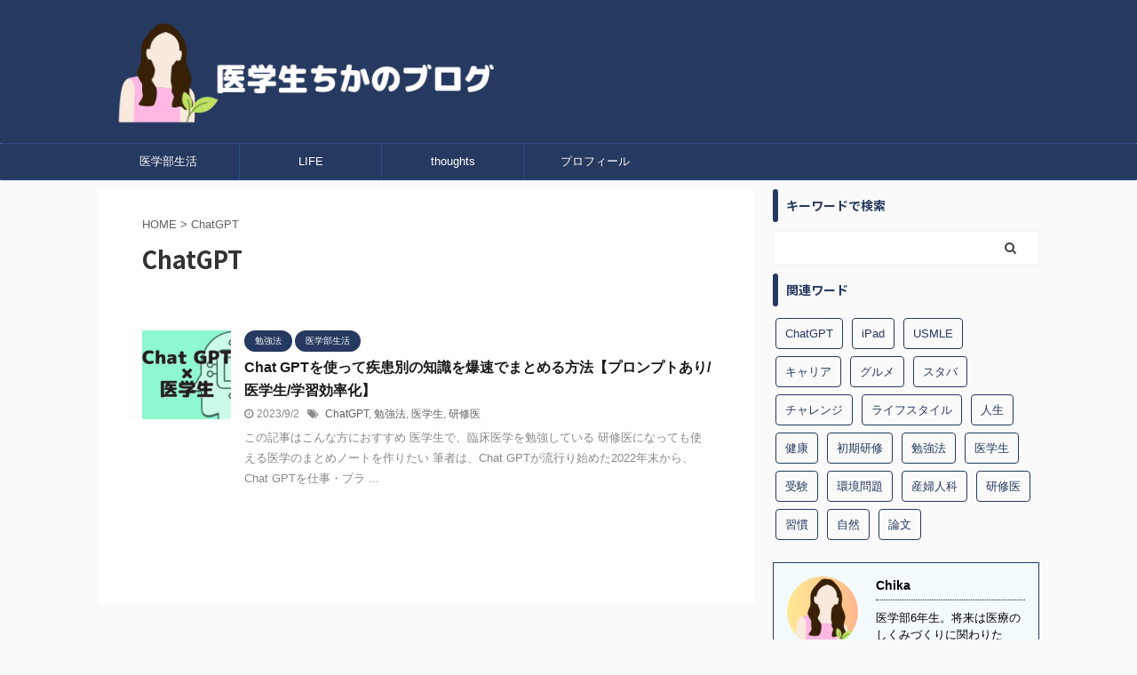

--- FILE ---
content_type: text/html; charset=UTF-8
request_url: https://chikamedic.com/tag/chatgpt/
body_size: 18532
content:
<!DOCTYPE html>
<!--[if lt IE 7]>
<html class="ie6" dir="ltr" lang="ja" prefix="og: https://ogp.me/ns#"> <![endif]-->
<!--[if IE 7]>
<html class="i7" dir="ltr" lang="ja" prefix="og: https://ogp.me/ns#"> <![endif]-->
<!--[if IE 8]>
<html class="ie" dir="ltr" lang="ja" prefix="og: https://ogp.me/ns#"> <![endif]-->
<!--[if gt IE 8]><!-->
<html dir="ltr" lang="ja" prefix="og: https://ogp.me/ns#" class="s-navi-search-overlay ">
	<!--<![endif]-->
	<head prefix="og: http://ogp.me/ns# fb: http://ogp.me/ns/fb# article: http://ogp.me/ns/article#">
		<meta charset="UTF-8" >
		<meta name="viewport" content="width=device-width,initial-scale=1.0,user-scalable=no,viewport-fit=cover">
		<meta name="format-detection" content="telephone=no" >

					<meta name="robots" content="noindex,follow">
		
		<link rel="alternate" type="application/rss+xml" title="医学生ちかのブログ RSS Feed" href="https://chikamedic.com/feed/" />
		<link rel="pingback" href="https://chikamedic.com/xmlrpc.php" >
		<!--[if lt IE 9]>
		<script src="https://chikamedic.com/wp-content/themes/affinger5/js/html5shiv.js"></script>
		<![endif]-->
					<style>img:is([sizes="auto" i], [sizes^="auto," i]) { contain-intrinsic-size: 3000px 1500px }</style>
	
		<!-- All in One SEO 4.9.3 - aioseo.com -->
	<meta name="robots" content="max-image-preview:large" />
	<link rel="canonical" href="https://chikamedic.com/tag/chatgpt/" />
	<meta name="generator" content="All in One SEO (AIOSEO) 4.9.3" />
		<script type="application/ld+json" class="aioseo-schema">
			{"@context":"https:\/\/schema.org","@graph":[{"@type":"BreadcrumbList","@id":"https:\/\/chikamedic.com\/tag\/chatgpt\/#breadcrumblist","itemListElement":[{"@type":"ListItem","@id":"https:\/\/chikamedic.com#listItem","position":1,"name":"\u30db\u30fc\u30e0","item":"https:\/\/chikamedic.com","nextItem":{"@type":"ListItem","@id":"https:\/\/chikamedic.com\/tag\/chatgpt\/#listItem","name":"ChatGPT"}},{"@type":"ListItem","@id":"https:\/\/chikamedic.com\/tag\/chatgpt\/#listItem","position":2,"name":"ChatGPT","previousItem":{"@type":"ListItem","@id":"https:\/\/chikamedic.com#listItem","name":"\u30db\u30fc\u30e0"}}]},{"@type":"CollectionPage","@id":"https:\/\/chikamedic.com\/tag\/chatgpt\/#collectionpage","url":"https:\/\/chikamedic.com\/tag\/chatgpt\/","name":"ChatGPT - \u533b\u5b66\u751f\u3061\u304b\u306e\u30d6\u30ed\u30b0","inLanguage":"ja","isPartOf":{"@id":"https:\/\/chikamedic.com\/#website"},"breadcrumb":{"@id":"https:\/\/chikamedic.com\/tag\/chatgpt\/#breadcrumblist"}},{"@type":"Person","@id":"https:\/\/chikamedic.com\/#person","name":"Chikamedic","image":{"@type":"ImageObject","@id":"https:\/\/chikamedic.com\/tag\/chatgpt\/#personImage","url":"https:\/\/secure.gravatar.com\/avatar\/a59e12e38e65933e7e4f5fc684635ffa?s=96&d=mm&r=g","width":96,"height":96,"caption":"Chikamedic"}},{"@type":"WebSite","@id":"https:\/\/chikamedic.com\/#website","url":"https:\/\/chikamedic.com\/","name":"\u533b\u5b66\u751f\u3061\u304b\u306e\u96d1\u8a18\u30d6\u30ed\u30b0","inLanguage":"ja","publisher":{"@id":"https:\/\/chikamedic.com\/#person"}}]}
		</script>
		<!-- All in One SEO -->

<title>ChatGPT - 医学生ちかのブログ</title>
<link rel='dns-prefetch' href='//ajax.googleapis.com' />
		<style>
			.lazyload,
			.lazyloading {
				max-width: 100%;
			}
		</style>
				<!-- This site uses the Google Analytics by MonsterInsights plugin v9.11.1 - Using Analytics tracking - https://www.monsterinsights.com/ -->
							<script src="//www.googletagmanager.com/gtag/js?id=G-J6Y87T70GN"  data-cfasync="false" data-wpfc-render="false" type="text/javascript" async></script>
			<script data-cfasync="false" data-wpfc-render="false" type="text/javascript">
				var mi_version = '9.11.1';
				var mi_track_user = true;
				var mi_no_track_reason = '';
								var MonsterInsightsDefaultLocations = {"page_location":"https:\/\/chikamedic.com\/tag\/chatgpt\/"};
								if ( typeof MonsterInsightsPrivacyGuardFilter === 'function' ) {
					var MonsterInsightsLocations = (typeof MonsterInsightsExcludeQuery === 'object') ? MonsterInsightsPrivacyGuardFilter( MonsterInsightsExcludeQuery ) : MonsterInsightsPrivacyGuardFilter( MonsterInsightsDefaultLocations );
				} else {
					var MonsterInsightsLocations = (typeof MonsterInsightsExcludeQuery === 'object') ? MonsterInsightsExcludeQuery : MonsterInsightsDefaultLocations;
				}

								var disableStrs = [
										'ga-disable-G-J6Y87T70GN',
									];

				/* Function to detect opted out users */
				function __gtagTrackerIsOptedOut() {
					for (var index = 0; index < disableStrs.length; index++) {
						if (document.cookie.indexOf(disableStrs[index] + '=true') > -1) {
							return true;
						}
					}

					return false;
				}

				/* Disable tracking if the opt-out cookie exists. */
				if (__gtagTrackerIsOptedOut()) {
					for (var index = 0; index < disableStrs.length; index++) {
						window[disableStrs[index]] = true;
					}
				}

				/* Opt-out function */
				function __gtagTrackerOptout() {
					for (var index = 0; index < disableStrs.length; index++) {
						document.cookie = disableStrs[index] + '=true; expires=Thu, 31 Dec 2099 23:59:59 UTC; path=/';
						window[disableStrs[index]] = true;
					}
				}

				if ('undefined' === typeof gaOptout) {
					function gaOptout() {
						__gtagTrackerOptout();
					}
				}
								window.dataLayer = window.dataLayer || [];

				window.MonsterInsightsDualTracker = {
					helpers: {},
					trackers: {},
				};
				if (mi_track_user) {
					function __gtagDataLayer() {
						dataLayer.push(arguments);
					}

					function __gtagTracker(type, name, parameters) {
						if (!parameters) {
							parameters = {};
						}

						if (parameters.send_to) {
							__gtagDataLayer.apply(null, arguments);
							return;
						}

						if (type === 'event') {
														parameters.send_to = monsterinsights_frontend.v4_id;
							var hookName = name;
							if (typeof parameters['event_category'] !== 'undefined') {
								hookName = parameters['event_category'] + ':' + name;
							}

							if (typeof MonsterInsightsDualTracker.trackers[hookName] !== 'undefined') {
								MonsterInsightsDualTracker.trackers[hookName](parameters);
							} else {
								__gtagDataLayer('event', name, parameters);
							}
							
						} else {
							__gtagDataLayer.apply(null, arguments);
						}
					}

					__gtagTracker('js', new Date());
					__gtagTracker('set', {
						'developer_id.dZGIzZG': true,
											});
					if ( MonsterInsightsLocations.page_location ) {
						__gtagTracker('set', MonsterInsightsLocations);
					}
										__gtagTracker('config', 'G-J6Y87T70GN', {"forceSSL":"true","link_attribution":"true"} );
										window.gtag = __gtagTracker;										(function () {
						/* https://developers.google.com/analytics/devguides/collection/analyticsjs/ */
						/* ga and __gaTracker compatibility shim. */
						var noopfn = function () {
							return null;
						};
						var newtracker = function () {
							return new Tracker();
						};
						var Tracker = function () {
							return null;
						};
						var p = Tracker.prototype;
						p.get = noopfn;
						p.set = noopfn;
						p.send = function () {
							var args = Array.prototype.slice.call(arguments);
							args.unshift('send');
							__gaTracker.apply(null, args);
						};
						var __gaTracker = function () {
							var len = arguments.length;
							if (len === 0) {
								return;
							}
							var f = arguments[len - 1];
							if (typeof f !== 'object' || f === null || typeof f.hitCallback !== 'function') {
								if ('send' === arguments[0]) {
									var hitConverted, hitObject = false, action;
									if ('event' === arguments[1]) {
										if ('undefined' !== typeof arguments[3]) {
											hitObject = {
												'eventAction': arguments[3],
												'eventCategory': arguments[2],
												'eventLabel': arguments[4],
												'value': arguments[5] ? arguments[5] : 1,
											}
										}
									}
									if ('pageview' === arguments[1]) {
										if ('undefined' !== typeof arguments[2]) {
											hitObject = {
												'eventAction': 'page_view',
												'page_path': arguments[2],
											}
										}
									}
									if (typeof arguments[2] === 'object') {
										hitObject = arguments[2];
									}
									if (typeof arguments[5] === 'object') {
										Object.assign(hitObject, arguments[5]);
									}
									if ('undefined' !== typeof arguments[1].hitType) {
										hitObject = arguments[1];
										if ('pageview' === hitObject.hitType) {
											hitObject.eventAction = 'page_view';
										}
									}
									if (hitObject) {
										action = 'timing' === arguments[1].hitType ? 'timing_complete' : hitObject.eventAction;
										hitConverted = mapArgs(hitObject);
										__gtagTracker('event', action, hitConverted);
									}
								}
								return;
							}

							function mapArgs(args) {
								var arg, hit = {};
								var gaMap = {
									'eventCategory': 'event_category',
									'eventAction': 'event_action',
									'eventLabel': 'event_label',
									'eventValue': 'event_value',
									'nonInteraction': 'non_interaction',
									'timingCategory': 'event_category',
									'timingVar': 'name',
									'timingValue': 'value',
									'timingLabel': 'event_label',
									'page': 'page_path',
									'location': 'page_location',
									'title': 'page_title',
									'referrer' : 'page_referrer',
								};
								for (arg in args) {
																		if (!(!args.hasOwnProperty(arg) || !gaMap.hasOwnProperty(arg))) {
										hit[gaMap[arg]] = args[arg];
									} else {
										hit[arg] = args[arg];
									}
								}
								return hit;
							}

							try {
								f.hitCallback();
							} catch (ex) {
							}
						};
						__gaTracker.create = newtracker;
						__gaTracker.getByName = newtracker;
						__gaTracker.getAll = function () {
							return [];
						};
						__gaTracker.remove = noopfn;
						__gaTracker.loaded = true;
						window['__gaTracker'] = __gaTracker;
					})();
									} else {
										console.log("");
					(function () {
						function __gtagTracker() {
							return null;
						}

						window['__gtagTracker'] = __gtagTracker;
						window['gtag'] = __gtagTracker;
					})();
									}
			</script>
							<!-- / Google Analytics by MonsterInsights -->
		<script type="text/javascript">
/* <![CDATA[ */
window._wpemojiSettings = {"baseUrl":"https:\/\/s.w.org\/images\/core\/emoji\/15.0.3\/72x72\/","ext":".png","svgUrl":"https:\/\/s.w.org\/images\/core\/emoji\/15.0.3\/svg\/","svgExt":".svg","source":{"concatemoji":"https:\/\/chikamedic.com\/wp-includes\/js\/wp-emoji-release.min.js?ver=6.7.2"}};
/*! This file is auto-generated */
!function(i,n){var o,s,e;function c(e){try{var t={supportTests:e,timestamp:(new Date).valueOf()};sessionStorage.setItem(o,JSON.stringify(t))}catch(e){}}function p(e,t,n){e.clearRect(0,0,e.canvas.width,e.canvas.height),e.fillText(t,0,0);var t=new Uint32Array(e.getImageData(0,0,e.canvas.width,e.canvas.height).data),r=(e.clearRect(0,0,e.canvas.width,e.canvas.height),e.fillText(n,0,0),new Uint32Array(e.getImageData(0,0,e.canvas.width,e.canvas.height).data));return t.every(function(e,t){return e===r[t]})}function u(e,t,n){switch(t){case"flag":return n(e,"\ud83c\udff3\ufe0f\u200d\u26a7\ufe0f","\ud83c\udff3\ufe0f\u200b\u26a7\ufe0f")?!1:!n(e,"\ud83c\uddfa\ud83c\uddf3","\ud83c\uddfa\u200b\ud83c\uddf3")&&!n(e,"\ud83c\udff4\udb40\udc67\udb40\udc62\udb40\udc65\udb40\udc6e\udb40\udc67\udb40\udc7f","\ud83c\udff4\u200b\udb40\udc67\u200b\udb40\udc62\u200b\udb40\udc65\u200b\udb40\udc6e\u200b\udb40\udc67\u200b\udb40\udc7f");case"emoji":return!n(e,"\ud83d\udc26\u200d\u2b1b","\ud83d\udc26\u200b\u2b1b")}return!1}function f(e,t,n){var r="undefined"!=typeof WorkerGlobalScope&&self instanceof WorkerGlobalScope?new OffscreenCanvas(300,150):i.createElement("canvas"),a=r.getContext("2d",{willReadFrequently:!0}),o=(a.textBaseline="top",a.font="600 32px Arial",{});return e.forEach(function(e){o[e]=t(a,e,n)}),o}function t(e){var t=i.createElement("script");t.src=e,t.defer=!0,i.head.appendChild(t)}"undefined"!=typeof Promise&&(o="wpEmojiSettingsSupports",s=["flag","emoji"],n.supports={everything:!0,everythingExceptFlag:!0},e=new Promise(function(e){i.addEventListener("DOMContentLoaded",e,{once:!0})}),new Promise(function(t){var n=function(){try{var e=JSON.parse(sessionStorage.getItem(o));if("object"==typeof e&&"number"==typeof e.timestamp&&(new Date).valueOf()<e.timestamp+604800&&"object"==typeof e.supportTests)return e.supportTests}catch(e){}return null}();if(!n){if("undefined"!=typeof Worker&&"undefined"!=typeof OffscreenCanvas&&"undefined"!=typeof URL&&URL.createObjectURL&&"undefined"!=typeof Blob)try{var e="postMessage("+f.toString()+"("+[JSON.stringify(s),u.toString(),p.toString()].join(",")+"));",r=new Blob([e],{type:"text/javascript"}),a=new Worker(URL.createObjectURL(r),{name:"wpTestEmojiSupports"});return void(a.onmessage=function(e){c(n=e.data),a.terminate(),t(n)})}catch(e){}c(n=f(s,u,p))}t(n)}).then(function(e){for(var t in e)n.supports[t]=e[t],n.supports.everything=n.supports.everything&&n.supports[t],"flag"!==t&&(n.supports.everythingExceptFlag=n.supports.everythingExceptFlag&&n.supports[t]);n.supports.everythingExceptFlag=n.supports.everythingExceptFlag&&!n.supports.flag,n.DOMReady=!1,n.readyCallback=function(){n.DOMReady=!0}}).then(function(){return e}).then(function(){var e;n.supports.everything||(n.readyCallback(),(e=n.source||{}).concatemoji?t(e.concatemoji):e.wpemoji&&e.twemoji&&(t(e.twemoji),t(e.wpemoji)))}))}((window,document),window._wpemojiSettings);
/* ]]> */
</script>
<style id='wp-emoji-styles-inline-css' type='text/css'>

	img.wp-smiley, img.emoji {
		display: inline !important;
		border: none !important;
		box-shadow: none !important;
		height: 1em !important;
		width: 1em !important;
		margin: 0 0.07em !important;
		vertical-align: -0.1em !important;
		background: none !important;
		padding: 0 !important;
	}
</style>
<link rel='stylesheet' id='wp-block-library-css' href='https://chikamedic.com/wp-includes/css/dist/block-library/style.min.css?ver=6.7.2' type='text/css' media='all' />
<style id='rinkerg-gutenberg-rinker-style-inline-css' type='text/css'>
.wp-block-create-block-block{background-color:#21759b;color:#fff;padding:2px}

</style>
<link rel='stylesheet' id='aioseo/css/src/vue/standalone/blocks/table-of-contents/global.scss-css' href='https://chikamedic.com/wp-content/plugins/all-in-one-seo-pack/dist/Lite/assets/css/table-of-contents/global.e90f6d47.css?ver=4.9.3' type='text/css' media='all' />
<style id='classic-theme-styles-inline-css' type='text/css'>
/*! This file is auto-generated */
.wp-block-button__link{color:#fff;background-color:#32373c;border-radius:9999px;box-shadow:none;text-decoration:none;padding:calc(.667em + 2px) calc(1.333em + 2px);font-size:1.125em}.wp-block-file__button{background:#32373c;color:#fff;text-decoration:none}
</style>
<style id='global-styles-inline-css' type='text/css'>
:root{--wp--preset--aspect-ratio--square: 1;--wp--preset--aspect-ratio--4-3: 4/3;--wp--preset--aspect-ratio--3-4: 3/4;--wp--preset--aspect-ratio--3-2: 3/2;--wp--preset--aspect-ratio--2-3: 2/3;--wp--preset--aspect-ratio--16-9: 16/9;--wp--preset--aspect-ratio--9-16: 9/16;--wp--preset--color--black: #000000;--wp--preset--color--cyan-bluish-gray: #abb8c3;--wp--preset--color--white: #ffffff;--wp--preset--color--pale-pink: #f78da7;--wp--preset--color--vivid-red: #cf2e2e;--wp--preset--color--luminous-vivid-orange: #ff6900;--wp--preset--color--luminous-vivid-amber: #fcb900;--wp--preset--color--light-green-cyan: #7bdcb5;--wp--preset--color--vivid-green-cyan: #00d084;--wp--preset--color--pale-cyan-blue: #8ed1fc;--wp--preset--color--vivid-cyan-blue: #0693e3;--wp--preset--color--vivid-purple: #9b51e0;--wp--preset--color--soft-red: #e6514c;--wp--preset--color--light-grayish-red: #fdebee;--wp--preset--color--vivid-yellow: #ffc107;--wp--preset--color--very-pale-yellow: #fffde7;--wp--preset--color--very-light-gray: #fafafa;--wp--preset--color--very-dark-gray: #313131;--wp--preset--color--original-color-a: #43a047;--wp--preset--color--original-color-b: #795548;--wp--preset--color--original-color-c: #ec407a;--wp--preset--color--original-color-d: #9e9d24;--wp--preset--gradient--vivid-cyan-blue-to-vivid-purple: linear-gradient(135deg,rgba(6,147,227,1) 0%,rgb(155,81,224) 100%);--wp--preset--gradient--light-green-cyan-to-vivid-green-cyan: linear-gradient(135deg,rgb(122,220,180) 0%,rgb(0,208,130) 100%);--wp--preset--gradient--luminous-vivid-amber-to-luminous-vivid-orange: linear-gradient(135deg,rgba(252,185,0,1) 0%,rgba(255,105,0,1) 100%);--wp--preset--gradient--luminous-vivid-orange-to-vivid-red: linear-gradient(135deg,rgba(255,105,0,1) 0%,rgb(207,46,46) 100%);--wp--preset--gradient--very-light-gray-to-cyan-bluish-gray: linear-gradient(135deg,rgb(238,238,238) 0%,rgb(169,184,195) 100%);--wp--preset--gradient--cool-to-warm-spectrum: linear-gradient(135deg,rgb(74,234,220) 0%,rgb(151,120,209) 20%,rgb(207,42,186) 40%,rgb(238,44,130) 60%,rgb(251,105,98) 80%,rgb(254,248,76) 100%);--wp--preset--gradient--blush-light-purple: linear-gradient(135deg,rgb(255,206,236) 0%,rgb(152,150,240) 100%);--wp--preset--gradient--blush-bordeaux: linear-gradient(135deg,rgb(254,205,165) 0%,rgb(254,45,45) 50%,rgb(107,0,62) 100%);--wp--preset--gradient--luminous-dusk: linear-gradient(135deg,rgb(255,203,112) 0%,rgb(199,81,192) 50%,rgb(65,88,208) 100%);--wp--preset--gradient--pale-ocean: linear-gradient(135deg,rgb(255,245,203) 0%,rgb(182,227,212) 50%,rgb(51,167,181) 100%);--wp--preset--gradient--electric-grass: linear-gradient(135deg,rgb(202,248,128) 0%,rgb(113,206,126) 100%);--wp--preset--gradient--midnight: linear-gradient(135deg,rgb(2,3,129) 0%,rgb(40,116,252) 100%);--wp--preset--font-size--small: 13px;--wp--preset--font-size--medium: 20px;--wp--preset--font-size--large: 36px;--wp--preset--font-size--x-large: 42px;--wp--preset--spacing--20: 0.44rem;--wp--preset--spacing--30: 0.67rem;--wp--preset--spacing--40: 1rem;--wp--preset--spacing--50: 1.5rem;--wp--preset--spacing--60: 2.25rem;--wp--preset--spacing--70: 3.38rem;--wp--preset--spacing--80: 5.06rem;--wp--preset--shadow--natural: 6px 6px 9px rgba(0, 0, 0, 0.2);--wp--preset--shadow--deep: 12px 12px 50px rgba(0, 0, 0, 0.4);--wp--preset--shadow--sharp: 6px 6px 0px rgba(0, 0, 0, 0.2);--wp--preset--shadow--outlined: 6px 6px 0px -3px rgba(255, 255, 255, 1), 6px 6px rgba(0, 0, 0, 1);--wp--preset--shadow--crisp: 6px 6px 0px rgba(0, 0, 0, 1);}:where(.is-layout-flex){gap: 0.5em;}:where(.is-layout-grid){gap: 0.5em;}body .is-layout-flex{display: flex;}.is-layout-flex{flex-wrap: wrap;align-items: center;}.is-layout-flex > :is(*, div){margin: 0;}body .is-layout-grid{display: grid;}.is-layout-grid > :is(*, div){margin: 0;}:where(.wp-block-columns.is-layout-flex){gap: 2em;}:where(.wp-block-columns.is-layout-grid){gap: 2em;}:where(.wp-block-post-template.is-layout-flex){gap: 1.25em;}:where(.wp-block-post-template.is-layout-grid){gap: 1.25em;}.has-black-color{color: var(--wp--preset--color--black) !important;}.has-cyan-bluish-gray-color{color: var(--wp--preset--color--cyan-bluish-gray) !important;}.has-white-color{color: var(--wp--preset--color--white) !important;}.has-pale-pink-color{color: var(--wp--preset--color--pale-pink) !important;}.has-vivid-red-color{color: var(--wp--preset--color--vivid-red) !important;}.has-luminous-vivid-orange-color{color: var(--wp--preset--color--luminous-vivid-orange) !important;}.has-luminous-vivid-amber-color{color: var(--wp--preset--color--luminous-vivid-amber) !important;}.has-light-green-cyan-color{color: var(--wp--preset--color--light-green-cyan) !important;}.has-vivid-green-cyan-color{color: var(--wp--preset--color--vivid-green-cyan) !important;}.has-pale-cyan-blue-color{color: var(--wp--preset--color--pale-cyan-blue) !important;}.has-vivid-cyan-blue-color{color: var(--wp--preset--color--vivid-cyan-blue) !important;}.has-vivid-purple-color{color: var(--wp--preset--color--vivid-purple) !important;}.has-black-background-color{background-color: var(--wp--preset--color--black) !important;}.has-cyan-bluish-gray-background-color{background-color: var(--wp--preset--color--cyan-bluish-gray) !important;}.has-white-background-color{background-color: var(--wp--preset--color--white) !important;}.has-pale-pink-background-color{background-color: var(--wp--preset--color--pale-pink) !important;}.has-vivid-red-background-color{background-color: var(--wp--preset--color--vivid-red) !important;}.has-luminous-vivid-orange-background-color{background-color: var(--wp--preset--color--luminous-vivid-orange) !important;}.has-luminous-vivid-amber-background-color{background-color: var(--wp--preset--color--luminous-vivid-amber) !important;}.has-light-green-cyan-background-color{background-color: var(--wp--preset--color--light-green-cyan) !important;}.has-vivid-green-cyan-background-color{background-color: var(--wp--preset--color--vivid-green-cyan) !important;}.has-pale-cyan-blue-background-color{background-color: var(--wp--preset--color--pale-cyan-blue) !important;}.has-vivid-cyan-blue-background-color{background-color: var(--wp--preset--color--vivid-cyan-blue) !important;}.has-vivid-purple-background-color{background-color: var(--wp--preset--color--vivid-purple) !important;}.has-black-border-color{border-color: var(--wp--preset--color--black) !important;}.has-cyan-bluish-gray-border-color{border-color: var(--wp--preset--color--cyan-bluish-gray) !important;}.has-white-border-color{border-color: var(--wp--preset--color--white) !important;}.has-pale-pink-border-color{border-color: var(--wp--preset--color--pale-pink) !important;}.has-vivid-red-border-color{border-color: var(--wp--preset--color--vivid-red) !important;}.has-luminous-vivid-orange-border-color{border-color: var(--wp--preset--color--luminous-vivid-orange) !important;}.has-luminous-vivid-amber-border-color{border-color: var(--wp--preset--color--luminous-vivid-amber) !important;}.has-light-green-cyan-border-color{border-color: var(--wp--preset--color--light-green-cyan) !important;}.has-vivid-green-cyan-border-color{border-color: var(--wp--preset--color--vivid-green-cyan) !important;}.has-pale-cyan-blue-border-color{border-color: var(--wp--preset--color--pale-cyan-blue) !important;}.has-vivid-cyan-blue-border-color{border-color: var(--wp--preset--color--vivid-cyan-blue) !important;}.has-vivid-purple-border-color{border-color: var(--wp--preset--color--vivid-purple) !important;}.has-vivid-cyan-blue-to-vivid-purple-gradient-background{background: var(--wp--preset--gradient--vivid-cyan-blue-to-vivid-purple) !important;}.has-light-green-cyan-to-vivid-green-cyan-gradient-background{background: var(--wp--preset--gradient--light-green-cyan-to-vivid-green-cyan) !important;}.has-luminous-vivid-amber-to-luminous-vivid-orange-gradient-background{background: var(--wp--preset--gradient--luminous-vivid-amber-to-luminous-vivid-orange) !important;}.has-luminous-vivid-orange-to-vivid-red-gradient-background{background: var(--wp--preset--gradient--luminous-vivid-orange-to-vivid-red) !important;}.has-very-light-gray-to-cyan-bluish-gray-gradient-background{background: var(--wp--preset--gradient--very-light-gray-to-cyan-bluish-gray) !important;}.has-cool-to-warm-spectrum-gradient-background{background: var(--wp--preset--gradient--cool-to-warm-spectrum) !important;}.has-blush-light-purple-gradient-background{background: var(--wp--preset--gradient--blush-light-purple) !important;}.has-blush-bordeaux-gradient-background{background: var(--wp--preset--gradient--blush-bordeaux) !important;}.has-luminous-dusk-gradient-background{background: var(--wp--preset--gradient--luminous-dusk) !important;}.has-pale-ocean-gradient-background{background: var(--wp--preset--gradient--pale-ocean) !important;}.has-electric-grass-gradient-background{background: var(--wp--preset--gradient--electric-grass) !important;}.has-midnight-gradient-background{background: var(--wp--preset--gradient--midnight) !important;}.has-small-font-size{font-size: var(--wp--preset--font-size--small) !important;}.has-medium-font-size{font-size: var(--wp--preset--font-size--medium) !important;}.has-large-font-size{font-size: var(--wp--preset--font-size--large) !important;}.has-x-large-font-size{font-size: var(--wp--preset--font-size--x-large) !important;}
:where(.wp-block-post-template.is-layout-flex){gap: 1.25em;}:where(.wp-block-post-template.is-layout-grid){gap: 1.25em;}
:where(.wp-block-columns.is-layout-flex){gap: 2em;}:where(.wp-block-columns.is-layout-grid){gap: 2em;}
:root :where(.wp-block-pullquote){font-size: 1.5em;line-height: 1.6;}
</style>
<link rel='stylesheet' id='avatar-manager-css' href='https://chikamedic.com/wp-content/plugins/avatar-manager/assets/css/avatar-manager.min.css?ver=1.2.1' type='text/css' media='all' />
<link rel='stylesheet' id='contact-form-7-css' href='https://chikamedic.com/wp-content/plugins/contact-form-7/includes/css/styles.css?ver=6.1.4' type='text/css' media='all' />
<link rel='stylesheet' id='st-af-cpt-css' href='https://chikamedic.com/wp-content/plugins/st-af-cpt/assets/css/style.css?ver=1.0.0' type='text/css' media='all' />
<link rel='stylesheet' id='normalize-css' href='https://chikamedic.com/wp-content/themes/affinger5/css/normalize.css?ver=1.5.9' type='text/css' media='all' />
<link rel='stylesheet' id='font-awesome-css' href='https://chikamedic.com/wp-content/themes/affinger5/css/fontawesome/css/font-awesome.min.css?ver=4.7.0' type='text/css' media='all' />
<link rel='stylesheet' id='font-awesome-animation-css' href='https://chikamedic.com/wp-content/themes/affinger5/css/fontawesome/css/font-awesome-animation.min.css?ver=6.7.2' type='text/css' media='all' />
<link rel='stylesheet' id='st_svg-css' href='https://chikamedic.com/wp-content/themes/affinger5/st_svg/style.css?ver=6.7.2' type='text/css' media='all' />
<link rel='stylesheet' id='slick-css' href='https://chikamedic.com/wp-content/themes/affinger5/vendor/slick/slick.css?ver=1.8.0' type='text/css' media='all' />
<link rel='stylesheet' id='slick-theme-css' href='https://chikamedic.com/wp-content/themes/affinger5/vendor/slick/slick-theme.css?ver=1.8.0' type='text/css' media='all' />
<link rel='stylesheet' id='fonts-googleapis-notosansjp-css' href='//fonts.googleapis.com/css?family=Noto+Sans+JP%3A400%2C700&#038;display=swap&#038;subset=japanese&#038;ver=6.7.2' type='text/css' media='all' />
<link rel='stylesheet' id='style-css' href='https://chikamedic.com/wp-content/themes/affinger5/style.css?ver=6.7.2' type='text/css' media='all' />
<link rel='stylesheet' id='child-style-css' href='https://chikamedic.com/wp-content/themes/affinger5-child/style.css?ver=6.7.2' type='text/css' media='all' />
<link rel='stylesheet' id='single-css' href='https://chikamedic.com/wp-content/themes/affinger5/st-rankcss.php' type='text/css' media='all' />
<link rel='stylesheet' id='st-themecss-css' href='https://chikamedic.com/wp-content/themes/affinger5/st-themecss-loader.php?ver=6.7.2' type='text/css' media='all' />
<script type="text/javascript" src="https://chikamedic.com/wp-content/plugins/google-analytics-for-wordpress/assets/js/frontend-gtag.min.js?ver=9.11.1" id="monsterinsights-frontend-script-js" async="async" data-wp-strategy="async"></script>
<script data-cfasync="false" data-wpfc-render="false" type="text/javascript" id='monsterinsights-frontend-script-js-extra'>/* <![CDATA[ */
var monsterinsights_frontend = {"js_events_tracking":"true","download_extensions":"doc,pdf,ppt,zip,xls,docx,pptx,xlsx","inbound_paths":"[{\"path\":\"\\\/go\\\/\",\"label\":\"affiliate\"},{\"path\":\"\\\/recommend\\\/\",\"label\":\"affiliate\"}]","home_url":"https:\/\/chikamedic.com","hash_tracking":"false","v4_id":"G-J6Y87T70GN"};/* ]]> */
</script>
<script type="text/javascript" src="//ajax.googleapis.com/ajax/libs/jquery/1.11.3/jquery.min.js?ver=1.11.3" id="jquery-js"></script>
<script type="text/javascript" src="https://chikamedic.com/wp-content/plugins/avatar-manager/assets/js/avatar-manager.min.js?ver=1.2.1" id="avatar-manager-js"></script>
<script type="text/javascript" src="https://chikamedic.com/wp-content/plugins/yyi-rinker/js/event-tracking.js?v=1.11.1" id="yyi_rinker_event_tracking_script-js"></script>
<link rel="https://api.w.org/" href="https://chikamedic.com/wp-json/" /><link rel="alternate" title="JSON" type="application/json" href="https://chikamedic.com/wp-json/wp/v2/tags/65" />		<script>
			document.documentElement.className = document.documentElement.className.replace('no-js', 'js');
		</script>
				<style>
			.no-js img.lazyload {
				display: none;
			}

			figure.wp-block-image img.lazyloading {
				min-width: 150px;
			}

			.lazyload,
			.lazyloading {
				--smush-placeholder-width: 100px;
				--smush-placeholder-aspect-ratio: 1/1;
				width: var(--smush-image-width, var(--smush-placeholder-width)) !important;
				aspect-ratio: var(--smush-image-aspect-ratio, var(--smush-placeholder-aspect-ratio)) !important;
			}

						.lazyload, .lazyloading {
				opacity: 0;
			}

			.lazyloaded {
				opacity: 1;
				transition: opacity 300ms;
				transition-delay: 0ms;
			}

					</style>
		<style>
.yyi-rinker-img-s .yyi-rinker-image {
	width: 56px;
	min-width: 56px;
	margin:auto;
}
.yyi-rinker-img-m .yyi-rinker-image {
	width: 175px;
	min-width: 175px;
	margin:auto;
}
.yyi-rinker-img-l .yyi-rinker-image {
	width: 200px;
	min-width: 200px;
	margin:auto;
}
.yyi-rinker-img-s .yyi-rinker-image img.yyi-rinker-main-img {
	width: auto;
	max-height: 56px;
}
.yyi-rinker-img-m .yyi-rinker-image img.yyi-rinker-main-img {
	width: auto;
	max-height: 170px;
}
.yyi-rinker-img-l .yyi-rinker-image img.yyi-rinker-main-img {
	width: auto;
	max-height: 200px;
}

div.yyi-rinker-contents div.yyi-rinker-box ul.yyi-rinker-links li {
    list-style: none;
}
div.yyi-rinker-contents ul.yyi-rinker-links {
	border: none;
}
div.yyi-rinker-contents ul.yyi-rinker-links li a {
	text-decoration: none;
}
div.yyi-rinker-contents {
    margin: 2em 0;
}
div.yyi-rinker-contents div.yyi-rinker-box {
    display: flex;
    padding: 26px 26px 0;
    border: 3px solid #f5f5f5;
    box-sizing: border-box;
}
@media (min-width: 768px) {
    div.yyi-rinker-contents div.yyi-rinker-box {
        padding: 26px 26px 0;
    }
}
@media (max-width: 767px) {
    div.yyi-rinker-contents div.yyi-rinker-box {
        flex-direction: column;
        padding: 26px 14px 0;
    }
}
div.yyi-rinker-box div.yyi-rinker-image {
    display: flex;
    flex: none;
}
div.yyi-rinker-box div.yyi-rinker-image a {
    display: inline-block;
    height: fit-content;
    margin-bottom: 26px;
}
div.yyi-rinker-image img.yyi-rinker-main-img {
    display: block;
    max-width: 100%;
    height: auto;
}
div.yyi-rinker-img-s img.yyi-rinker-main-img {
    width: 56px;
}
div.yyi-rinker-img-m img.yyi-rinker-main-img {
    width: 120px;
}
div.yyi-rinker-img-l img.yyi-rinker-main-img {
    width: 200px;
}
div.yyi-rinker-box div.yyi-rinker-info {
    display: flex;
    width: 100%;
    flex-direction: column;
}
@media (min-width: 768px) {
    div.yyi-rinker-box div.yyi-rinker-info {
        padding-left: 26px;
    }
}
@media (max-width: 767px) {
    div.yyi-rinker-box div.yyi-rinker-info {
        text-align: center;
    }
}
div.yyi-rinker-info div.yyi-rinker-title a {
    color: #333;
    font-weight: 600;
    font-size: 18px;
    text-decoration: none;
}
div.yyi-rinker-info div.yyi-rinker-detail {
    display: flex;
    flex-direction: column;
    padding: 8px 0 12px;
}
div.yyi-rinker-detail div:not(:last-child) {
    padding-bottom: 8px;
}
div.yyi-rinker-detail div.credit-box {
    font-size: 12px;
}
div.yyi-rinker-detail div.credit-box a {
    text-decoration: underline;
}
div.yyi-rinker-detail div.brand,
div.yyi-rinker-detail div.price-box {
    font-size: 14px;
}
@media (max-width: 767px) {
    div.price-box span.price {
        display: block;
    }
}
div.yyi-rinker-info div.free-text {
    order: 2;
    padding-top: 8px;
    font-size: 16px;
}
div.yyi-rinker-info ul.yyi-rinker-links {
    display: flex;
    flex-wrap: wrap;
    margin: 0 0 14px;
    padding: 0;
    list-style-type: none;
}
div.yyi-rinker-info ul.yyi-rinker-links li {
    display: inherit;
    flex-direction: column;
    align-self: flex-end;
    text-align: center;
}
@media (min-width: 768px) {
    div.yyi-rinker-info ul.yyi-rinker-links li:not(:last-child){
        margin-right: 8px;
    }
    div.yyi-rinker-info ul.yyi-rinker-links li {
        margin-bottom: 12px;
    }
}
@media (max-width: 767px) {
    div.yyi-rinker-info ul.yyi-rinker-links li {
        width: 100%;
        margin-bottom: 10px;
    }
}
ul.yyi-rinker-links li.amazonkindlelink a {
    background-color: #37475a;
}
ul.yyi-rinker-links li.amazonlink a {
    background-color: #f9bf51;
}
ul.yyi-rinker-links li.rakutenlink a {
    background-color: #d53a3a;
}
ul.yyi-rinker-links li.yahoolink a {
    background-color: #76c2f3;
}
ul.yyi-rinker-links li.mercarilink a {
    background-color: #ff0211;
}
ul.yyi-rinker-links li.freelink1 a {
    background-color: #5db49f;
}
ul.yyi-rinker-links li.freelink2 a {
    background-color: #7e77c1;
}
ul.yyi-rinker-links li.freelink3 a {
    background-color: #3974be;
}
ul.yyi-rinker-links li.freelink4 a {
    background-color: #333;
}
ul.yyi-rinker-links a.yyi-rinker-link {
    display: flex;
    position: relative;
    width: 100%;
    min-height: 38px;
    overflow-x: hidden;
    flex-wrap: wrap-reverse;
    justify-content: center;
    align-items: center;
    border-radius: 2px;
    box-shadow: 0 1px 6px 0 rgba(0,0,0,0.12);
    color: #fff;
    font-weight: 600;
    font-size: 14px;
    white-space: nowrap;
    transition: 0.3s ease-out;
    box-sizing: border-box;
}
ul.yyi-rinker-links a.yyi-rinker-link:after {
    position: absolute;
    right: 12px;
    width: 6px;
    height: 6px;
    border-top: 2px solid;
    border-right: 2px solid;
    content: "";
    transform: rotate(45deg);
    box-sizing: border-box;
}
ul.yyi-rinker-links a.yyi-rinker-link:hover {
    box-shadow: 0 4px 6px 2px rgba(0,0,0,0.12);
    transform: translateY(-2px);
}
@media (min-width: 768px) {
    ul.yyi-rinker-links a.yyi-rinker-link {
        padding: 6px 24px;
    }
}
@media (max-width: 767px) {
    ul.yyi-rinker-links a.yyi-rinker-link {
        padding: 10px 24px;
    }
}</style><style>
.yyi-rinker-images {
    display: flex;
    justify-content: center;
    align-items: center;
    position: relative;

}
div.yyi-rinker-image img.yyi-rinker-main-img.hidden {
    display: none;
}

.yyi-rinker-images-arrow {
    cursor: pointer;
    position: absolute;
    top: 50%;
    display: block;
    margin-top: -11px;
    opacity: 0.6;
    width: 22px;
}

.yyi-rinker-images-arrow-left{
    left: -10px;
}
.yyi-rinker-images-arrow-right{
    right: -10px;
}

.yyi-rinker-images-arrow-left.hidden {
    display: none;
}

.yyi-rinker-images-arrow-right.hidden {
    display: none;
}
div.yyi-rinker-contents.yyi-rinker-design-tate  div.yyi-rinker-box{
    flex-direction: column;
}

div.yyi-rinker-contents.yyi-rinker-design-slim div.yyi-rinker-box .yyi-rinker-links {
    flex-direction: column;
}

div.yyi-rinker-contents.yyi-rinker-design-slim div.yyi-rinker-info {
    width: 100%;
}

div.yyi-rinker-contents.yyi-rinker-design-slim .yyi-rinker-title {
    text-align: center;
}

div.yyi-rinker-contents.yyi-rinker-design-slim .yyi-rinker-links {
    text-align: center;
}
div.yyi-rinker-contents.yyi-rinker-design-slim .yyi-rinker-image {
    margin: auto;
}

div.yyi-rinker-contents.yyi-rinker-design-slim div.yyi-rinker-info ul.yyi-rinker-links li {
	align-self: stretch;
}
div.yyi-rinker-contents.yyi-rinker-design-slim div.yyi-rinker-box div.yyi-rinker-info {
	padding: 0;
}
div.yyi-rinker-contents.yyi-rinker-design-slim div.yyi-rinker-box {
	flex-direction: column;
	padding: 14px 5px 0;
}

.yyi-rinker-design-slim div.yyi-rinker-box div.yyi-rinker-info {
	text-align: center;
}

.yyi-rinker-design-slim div.price-box span.price {
	display: block;
}

div.yyi-rinker-contents.yyi-rinker-design-slim div.yyi-rinker-info div.yyi-rinker-title a{
	font-size:16px;
}

div.yyi-rinker-contents.yyi-rinker-design-slim ul.yyi-rinker-links li.amazonkindlelink:before,  div.yyi-rinker-contents.yyi-rinker-design-slim ul.yyi-rinker-links li.amazonlink:before,  div.yyi-rinker-contents.yyi-rinker-design-slim ul.yyi-rinker-links li.rakutenlink:before, div.yyi-rinker-contents.yyi-rinker-design-slim ul.yyi-rinker-links li.yahoolink:before, div.yyi-rinker-contents.yyi-rinker-design-slim ul.yyi-rinker-links li.mercarilink:before {
	font-size:12px;
}

div.yyi-rinker-contents.yyi-rinker-design-slim ul.yyi-rinker-links li a {
	font-size: 13px;
}
.entry-content ul.yyi-rinker-links li {
	padding: 0;
}

div.yyi-rinker-contents .yyi-rinker-attention.attention_desing_right_ribbon {
    width: 89px;
    height: 91px;
    position: absolute;
    top: -1px;
    right: -1px;
    left: auto;
    overflow: hidden;
}

div.yyi-rinker-contents .yyi-rinker-attention.attention_desing_right_ribbon span {
    display: inline-block;
    width: 146px;
    position: absolute;
    padding: 4px 0;
    left: -13px;
    top: 12px;
    text-align: center;
    font-size: 12px;
    line-height: 24px;
    -webkit-transform: rotate(45deg);
    transform: rotate(45deg);
    box-shadow: 0 1px 3px rgba(0, 0, 0, 0.2);
}

div.yyi-rinker-contents .yyi-rinker-attention.attention_desing_right_ribbon {
    background: none;
}
.yyi-rinker-attention.attention_desing_right_ribbon .yyi-rinker-attention-after,
.yyi-rinker-attention.attention_desing_right_ribbon .yyi-rinker-attention-before{
display:none;
}
div.yyi-rinker-use-right_ribbon div.yyi-rinker-title {
    margin-right: 2rem;
}

ul.yyi-rinker-links li.mercarilink a {
    background-color: #ff0211;
}
.yyi-rinker-design-slim div.yyi-rinker-info ul.yyi-rinker-links li {
	width: 100%;
	margin-bottom: 10px;
}
 .yyi-rinker-design-slim ul.yyi-rinker-links a.yyi-rinker-link {
	padding: 10px 24px;
}

/** ver1.9.2 以降追加 **/
.yyi-rinker-contents .yyi-rinker-info {
    padding-left: 10px;
}
.yyi-rinker-img-s .yyi-rinker-image .yyi-rinker-images img{
    max-height: 75px;
}
.yyi-rinker-img-m .yyi-rinker-image .yyi-rinker-images img{
    max-height: 175px;
}
.yyi-rinker-img-l .yyi-rinker-image .yyi-rinker-images img{
    max-height: 200px;
}
div.yyi-rinker-contents div.yyi-rinker-image {
    flex-direction: column;
    align-items: center;
}
div.yyi-rinker-contents ul.yyi-rinker-thumbnails {
    display: flex;
    flex-direction: row;
    flex-wrap : wrap;
    list-style: none;
    border:none;
    padding: 0;
    margin: 5px 0;
}
div.yyi-rinker-contents ul.yyi-rinker-thumbnails li{
    cursor: pointer;
    height: 32px;
    text-align: center;
    vertical-align: middle;
    width: 32px;
    border:none;
    padding: 0;
    margin: 0;
    box-sizing: content-box;
}
div.yyi-rinker-contents ul.yyi-rinker-thumbnails li img {
    vertical-align: middle;
}

div.yyi-rinker-contents ul.yyi-rinker-thumbnails li {
    border: 1px solid #fff;
}
div.yyi-rinker-contents ul.yyi-rinker-thumbnails li.thumb-active {
    border: 1px solid #eee;
}

/* ここから　mini */
div.yyi-rinker-contents.yyi-rinker-design-mini {
    border: none;
    box-shadow: none;
    background-color: transparent;
}

/* ボタン非表示 */
.yyi-rinker-design-mini div.yyi-rinker-info ul.yyi-rinker-links,
.yyi-rinker-design-mini div.yyi-rinker-info .brand,
.yyi-rinker-design-mini div.yyi-rinker-info .price-box {
    display: none;
}

div.yyi-rinker-contents.yyi-rinker-design-mini .credit-box{
    text-align: right;
}

div.yyi-rinker-contents.yyi-rinker-design-mini div.yyi-rinker-info {
    width:100%;
}
.yyi-rinker-design-mini div.yyi-rinker-info div.yyi-rinker-title {
    line-height: 1.2;
    min-height: 2.4em;
    margin-bottom: 0;
}
.yyi-rinker-design-mini div.yyi-rinker-info div.yyi-rinker-title a {
    font-size: 12px;
    text-decoration: none;
    text-decoration: underline;
}
div.yyi-rinker-contents.yyi-rinker-design-mini {
    position: relative;
    max-width: 100%;
    border: none;
    border-radius: 12px;
    box-shadow: 0 1px 6px rgb(0 0 0 / 12%);
    background-color: #fff;
}

div.yyi-rinker-contents.yyi-rinker-design-mini div.yyi-rinker-box {
    border: none;
}

.yyi-rinker-design-mini div.yyi-rinker-image {
    width: 60px;
    min-width: 60px;

}
div.yyi-rinker-design-mini div.yyi-rinker-image img.yyi-rinker-main-img{
    max-height: 3.6em;
}
.yyi-rinker-design-mini div.yyi-rinker-detail div.credit-box {
    font-size: 10px;
}
.yyi-rinker-design-mini div.yyi-rinker-detail div.brand,
.yyi-rinker-design-mini div.yyi-rinker-detail div.price-box {
    font-size: 10px;
}
.yyi-rinker-design-mini div.yyi-rinker-info div.yyi-rinker-detail {
    padding: 0;
}
.yyi-rinker-design-mini div.yyi-rinker-detail div:not(:last-child) {
    padding-bottom: 0;
}
.yyi-rinker-design-mini div.yyi-rinker-box div.yyi-rinker-image a {
    margin-bottom: 16px;
}
@media (min-width: 768px){
    div.yyi-rinker-contents.yyi-rinker-design-mini div.yyi-rinker-box {
        padding: 12px;
    }
    .yyi-rinker-design-mini div.yyi-rinker-box div.yyi-rinker-info {
        justify-content: center;
        padding-left: 24px;
    }
}
@media (max-width: 767px){
    div.yyi-rinker-contents.yyi-rinker-design-mini {
        max-width:100%;
    }
    div.yyi-rinker-contents.yyi-rinker-design-mini div.yyi-rinker-box {
        flex-direction: row;
        padding: 12px;
    }
    .yyi-rinker-design-mini div.yyi-rinker-box div.yyi-rinker-info {
        justify-content: center;
        margin-bottom: 16px;
        padding-left: 16px;
        text-align: left;
    }
}
/* 1.9.5以降 */
div.yyi-rinker-contents {
    position: relative;
    overflow: visible;
}
div.yyi-rinker-contents .yyi-rinker-attention {
    display: inline;
    line-height: 30px;
    position: absolute;
    top: -10px;
    left: -9px;
    min-width: 60px;
    padding: 0;
    height: 30px;
    text-align: center;
    font-weight: 600;
    color: #ffffff;
    background: #fea724;
    z-index: 10;
}

div.yyi-rinker-contents .yyi-rinker-attention span{
    padding: 0 15px;
}

.yyi-rinker-attention-before, .yyi-rinker-attention-after {
	display: inline;
    position: absolute;
    content: '';
}

.yyi-rinker-attention-before {
    bottom: -8px;
    left: 0.1px;
    width: 0;
    height: 0;
    border-top: 9px solid;
    border-top-color: inherit;
    border-left: 9px solid transparent;
    z-index: 1;
}

.yyi-rinker-attention-after {
    top: 0;
    right: -14.5px;
    width: 0;
    height: 0;
    border-top: 15px solid transparent;
    border-bottom: 15px solid transparent;
    border-left: 15px solid;
    border-left-color: inherit;
}

div.yyi-rinker-contents .yyi-rinker-attention.attention_desing_circle{
    display: flex;
    position: absolute;
 	top: -20px;
    left: -20px;
    width: 60px;
    height: 60px;
    min-width: auto;
    min-height: auto;
    justify-content: center;
    align-items: center;
    border-radius: 50%;
    color: #fff;
    background: #fea724;
    font-weight: 600;
    font-size: 17px;
}

div.yyi-rinker-contents.yyi-rinker-design-mini .yyi-rinker-attention.attention_desing_circle{
    top: -18px;
    left: -18px;
    width: 36px;
    height: 36px;
    font-size: 12px;
}


div.yyi-rinker-contents .yyi-rinker-attention.attention_desing_circle{
}

div.yyi-rinker-contents .yyi-rinker-attention.attention_desing_circle span {
	padding: 0;
}

div.yyi-rinker-contents .yyi-rinker-attention.attention_desing_circle .yyi-rinker-attention-after,
div.yyi-rinker-contents .yyi-rinker-attention.attention_desing_circle .yyi-rinker-attention-before{
	display: none;
}

</style><meta name="thumbnail" content="https://chikamedic.com/wp-content/uploads/2023/09/blog_ogp_image_202309-e1694064320156-300x196.png">
<link rel="shortcut icon" href="https://chikamedic.com/wp-content/uploads/2023/09/chika_website_icon_背景透明2-1-300x300.png" >
<link rel="icon" href="https://chikamedic.com/wp-content/uploads/2023/09/cropped-chika_website_icon_背景透明2-32x32.png" sizes="32x32" />
<link rel="icon" href="https://chikamedic.com/wp-content/uploads/2023/09/cropped-chika_website_icon_背景透明2-192x192.png" sizes="192x192" />
<link rel="apple-touch-icon" href="https://chikamedic.com/wp-content/uploads/2023/09/cropped-chika_website_icon_背景透明2-180x180.png" />
<meta name="msapplication-TileImage" content="https://chikamedic.com/wp-content/uploads/2023/09/cropped-chika_website_icon_背景透明2-270x270.png" />
		<style type="text/css" id="wp-custom-css">
			@media screen and (max-width: 480px) { 
br { display : none ; } 
}		</style>
					<script>
		(function (i, s, o, g, r, a, m) {
			i['GoogleAnalyticsObject'] = r;
			i[r] = i[r] || function () {
					(i[r].q = i[r].q || []).push(arguments)
				}, i[r].l = 1 * new Date();
			a = s.createElement(o),
				m = s.getElementsByTagName(o)[0];
			a.async = 1;
			a.src = g;
			m.parentNode.insertBefore(a, m)
		})(window, document, 'script', '//www.google-analytics.com/analytics.js', 'ga');

		ga('create', 'UA-136788034-2', 'auto');
		ga('send', 'pageview');

	</script>
				<!-- OGP -->
	
						<meta name="twitter:card" content="summary_large_image">
				<meta name="twitter:site" content="@neuro_logy_">
		<meta name="twitter:title" content="医学生ちかのブログ">
		<meta name="twitter:description" content="">
		<meta name="twitter:image" content="https://chikamedic.com/wp-content/uploads/2023/09/blog_ogp_image_202309-e1694064320156-300x196.png">
		<!-- /OGP -->
		



<script>
	jQuery(function(){
		jQuery('.st-btn-open').click(function(){
			jQuery(this).next('.st-slidebox').stop(true, true).slideToggle();
			jQuery(this).addClass('st-btn-open-click');
		});
	});
</script>

	<script>
		jQuery(function(){
		jQuery('.post h2 , .h2modoki').wrapInner('<span class="st-dash-design"></span>');
		}) 
	</script>
<script>
jQuery(function(){
  jQuery('#st-tab-menu li').on('click', function(){
    if(jQuery(this).not('active')){
      jQuery(this).addClass('active').siblings('li').removeClass('active');
      var index = jQuery('#st-tab-menu li').index(this);
      jQuery('#st-tab-box div').eq(index).addClass('active').siblings('div').removeClass('active');
    }
  });
});
</script>

<script>
	jQuery(function(){
		jQuery("#toc_container:not(:has(ul ul))").addClass("only-toc");
		jQuery(".st-ac-box ul:has(.cat-item)").each(function(){
			jQuery(this).addClass("st-ac-cat");
		});
	});
</script>

<script>
	jQuery(function(){
						jQuery('.st-star').parent('.rankh4').css('padding-bottom','5px'); // スターがある場合のランキング見出し調整
	});
</script>

			</head>
	<body class="archive tag tag-chatgpt tag-65 not-front-page" >
					<div id="st-ami">
				<div id="wrapper" class="">
				<div id="wrapper-in">
					<header id="">
						<div id="headbox-bg">
							<div id="headbox">

								<nav id="s-navi" class="pcnone" data-st-nav data-st-nav-type="normal">
		<dl class="acordion is-active" data-st-nav-primary>
			<dt class="trigger">
				<p class="acordion_button"><span class="op op-menu"><i class="fa st-svg-menu"></i></span></p>

				
				
							<!-- 追加メニュー -->
							
							<!-- 追加メニュー2 -->
							
							</dt>

			<dd class="acordion_tree">
				<div class="acordion_tree_content">

											<div class="st-ac-box">
							<div id="search-5" class="st-widgets-box ac-widgets-top widget_search"><p class="st-widgets-title">キーワードで検索</p><div id="search" class="search-custom-d">
	<form method="get" id="searchform" action="https://chikamedic.com/">
		<label class="hidden" for="s">
					</label>
		<input type="text" placeholder="" value="" name="s" id="s" />
		<input type="submit" value="&#xf002;" class="fa" id="searchsubmit" />
	</form>
</div>
<!-- /stinger --> 
</div>						</div>
					

												<div class="menu-%e3%82%ab%e3%83%86%e3%82%b4%e3%83%aa%e3%83%bc%e5%90%8d-container"><ul id="menu-%e3%82%ab%e3%83%86%e3%82%b4%e3%83%aa%e3%83%bc%e5%90%8d" class="menu"><li id="menu-item-1069" class="menu-item menu-item-type-taxonomy menu-item-object-category menu-item-has-children menu-item-1069"><a href="https://chikamedic.com/category/%e5%8c%bb%e5%ad%a6%e9%83%a8/"><span class="menu-item-label">医学部生活</span></a>
<ul class="sub-menu">
	<li id="menu-item-3799" class="menu-item menu-item-type-taxonomy menu-item-object-category menu-item-3799"><a href="https://chikamedic.com/category/%e5%8c%bb%e5%ad%a6%e9%83%a8/%e5%8c%bb%e5%ad%a6%e9%83%a8%e7%94%9f%e6%b4%bb/"><span class="menu-item-label">キャリア</span></a></li>
	<li id="menu-item-1218" class="menu-item menu-item-type-taxonomy menu-item-object-category menu-item-1218"><a href="https://chikamedic.com/category/%e5%8c%bb%e5%ad%a6%e9%83%a8/%e5%8b%89%e5%bc%b7%e6%b3%95/"><span class="menu-item-label">勉強法</span></a></li>
</ul>
</li>
<li id="menu-item-100" class="menu-item menu-item-type-taxonomy menu-item-object-category menu-item-100"><a href="https://chikamedic.com/category/life/"><span class="menu-item-label">LIFE</span></a></li>
<li id="menu-item-3798" class="menu-item menu-item-type-taxonomy menu-item-object-category menu-item-3798"><a href="https://chikamedic.com/category/life/thoughts/"><span class="menu-item-label">thoughts</span></a></li>
<li id="menu-item-1612" class="menu-item menu-item-type-post_type menu-item-object-page menu-item-1612"><a href="https://chikamedic.com/profile/"><span class="menu-item-label">プロフィール</span></a></li>
</ul></div>						<div class="clear"></div>

											<div class="st-ac-box st-ac-box-bottom">
							<div id="tag_cloud-4" class="st-widgets-box ac-widgets-bottom widget_tag_cloud"><p class="st-widgets-title">タグから探す</p><div class="tagcloud"><a href="https://chikamedic.com/tag/chatgpt/" class="tag-cloud-link tag-link-65 tag-link-position-1" style="font-size: 8pt;" aria-label="ChatGPT (1個の項目)">ChatGPT</a>
<a href="https://chikamedic.com/tag/ipad/" class="tag-cloud-link tag-link-43 tag-link-position-2" style="font-size: 8pt;" aria-label="iPad (1個の項目)">iPad</a>
<a href="https://chikamedic.com/tag/usmle/" class="tag-cloud-link tag-link-30 tag-link-position-3" style="font-size: 8pt;" aria-label="USMLE (1個の項目)">USMLE</a>
<a href="https://chikamedic.com/tag/%e3%82%ad%e3%83%a3%e3%83%aa%e3%82%a2/" class="tag-cloud-link tag-link-59 tag-link-position-4" style="font-size: 12.581818181818pt;" aria-label="キャリア (2個の項目)">キャリア</a>
<a href="https://chikamedic.com/tag/%e3%82%b0%e3%83%ab%e3%83%a1/" class="tag-cloud-link tag-link-50 tag-link-position-5" style="font-size: 8pt;" aria-label="グルメ (1個の項目)">グルメ</a>
<a href="https://chikamedic.com/tag/%e3%82%b9%e3%82%bf%e3%83%90/" class="tag-cloud-link tag-link-11 tag-link-position-6" style="font-size: 8pt;" aria-label="スタバ (1個の項目)">スタバ</a>
<a href="https://chikamedic.com/tag/%e3%83%81%e3%83%a3%e3%83%ac%e3%83%b3%e3%82%b8/" class="tag-cloud-link tag-link-3 tag-link-position-7" style="font-size: 8pt;" aria-label="チャレンジ (1個の項目)">チャレンジ</a>
<a href="https://chikamedic.com/tag/%e3%83%a9%e3%82%a4%e3%83%95%e3%82%b9%e3%82%bf%e3%82%a4%e3%83%ab/" class="tag-cloud-link tag-link-7 tag-link-position-8" style="font-size: 12.581818181818pt;" aria-label="ライフスタイル (2個の項目)">ライフスタイル</a>
<a href="https://chikamedic.com/tag/%e4%ba%ba%e7%94%9f/" class="tag-cloud-link tag-link-23 tag-link-position-9" style="font-size: 12.581818181818pt;" aria-label="人生 (2個の項目)">人生</a>
<a href="https://chikamedic.com/tag/%e5%81%a5%e5%ba%b7/" class="tag-cloud-link tag-link-14 tag-link-position-10" style="font-size: 15.636363636364pt;" aria-label="健康 (3個の項目)">健康</a>
<a href="https://chikamedic.com/tag/%e5%88%9d%e6%9c%9f%e7%a0%94%e4%bf%ae/" class="tag-cloud-link tag-link-62 tag-link-position-11" style="font-size: 12.581818181818pt;" aria-label="初期研修 (2個の項目)">初期研修</a>
<a href="https://chikamedic.com/tag/%e5%8b%89%e5%bc%b7%e6%b3%95/" class="tag-cloud-link tag-link-64 tag-link-position-12" style="font-size: 8pt;" aria-label="勉強法 (1個の項目)">勉強法</a>
<a href="https://chikamedic.com/tag/%e5%8c%bb%e5%ad%a6%e7%94%9f/" class="tag-cloud-link tag-link-31 tag-link-position-13" style="font-size: 22pt;" aria-label="医学生 (6個の項目)">医学生</a>
<a href="https://chikamedic.com/tag/%e5%8f%97%e9%a8%93/" class="tag-cloud-link tag-link-47 tag-link-position-14" style="font-size: 8pt;" aria-label="受験 (1個の項目)">受験</a>
<a href="https://chikamedic.com/tag/%e7%92%b0%e5%a2%83%e5%95%8f%e9%a1%8c/" class="tag-cloud-link tag-link-10 tag-link-position-15" style="font-size: 8pt;" aria-label="環境問題 (1個の項目)">環境問題</a>
<a href="https://chikamedic.com/tag/%e7%94%a3%e5%a9%a6%e4%ba%ba%e7%a7%91/" class="tag-cloud-link tag-link-60 tag-link-position-16" style="font-size: 8pt;" aria-label="産婦人科 (1個の項目)">産婦人科</a>
<a href="https://chikamedic.com/tag/%e7%a0%94%e4%bf%ae%e5%8c%bb/" class="tag-cloud-link tag-link-61 tag-link-position-17" style="font-size: 12.581818181818pt;" aria-label="研修医 (2個の項目)">研修医</a>
<a href="https://chikamedic.com/tag/%e7%bf%92%e6%85%a3/" class="tag-cloud-link tag-link-2 tag-link-position-18" style="font-size: 20.218181818182pt;" aria-label="習慣 (5個の項目)">習慣</a>
<a href="https://chikamedic.com/tag/%e8%87%aa%e7%84%b6/" class="tag-cloud-link tag-link-35 tag-link-position-19" style="font-size: 8pt;" aria-label="自然 (1個の項目)">自然</a>
<a href="https://chikamedic.com/tag/%e8%ab%96%e6%96%87/" class="tag-cloud-link tag-link-37 tag-link-position-20" style="font-size: 8pt;" aria-label="論文 (1個の項目)">論文</a></div>
</div>						</div>
					
				</div>
			</dd>

					</dl>

					</nav>

								<div id="header-l">
									
									<div id="st-text-logo">
										
            
			
				<!-- キャプション -->
				                
					              		 	 <p class="descr sitenametop">
               		     	               			 </p>
					                    
				                
				<!-- ロゴ又はブログ名 -->
				              		  <p class="sitename"><a href="https://chikamedic.com/">
                  		                        		  <img class="sitename-bottom lazyload" alt="医学生ちかのブログ" data-src="https://chikamedic.com/wp-content/uploads/2023/09/header_横長.png"  src="[data-uri]" style="--smush-placeholder-width: 946px; --smush-placeholder-aspect-ratio: 946/254;">
                   		               		  </a></p>
            					<!-- ロゴ又はブログ名ここまで -->

			    
		
    									</div>
								</div><!-- /#header-l -->

								<div id="header-r" class="smanone">
									
								</div><!-- /#header-r -->
							</div><!-- /#headbox-bg -->
						</div><!-- /#headbox clearfix -->

						
						
						
						
											
<div id="gazou-wide">
			<div id="st-menubox">
			<div id="st-menuwide">
				<nav class="smanone clearfix"><ul id="menu-%e3%82%ab%e3%83%86%e3%82%b4%e3%83%aa%e3%83%bc%e5%90%8d-1" class="menu"><li class="menu-item menu-item-type-taxonomy menu-item-object-category menu-item-has-children menu-item-1069"><a href="https://chikamedic.com/category/%e5%8c%bb%e5%ad%a6%e9%83%a8/">医学部生活</a>
<ul class="sub-menu">
	<li class="menu-item menu-item-type-taxonomy menu-item-object-category menu-item-3799"><a href="https://chikamedic.com/category/%e5%8c%bb%e5%ad%a6%e9%83%a8/%e5%8c%bb%e5%ad%a6%e9%83%a8%e7%94%9f%e6%b4%bb/">キャリア</a></li>
	<li class="menu-item menu-item-type-taxonomy menu-item-object-category menu-item-1218"><a href="https://chikamedic.com/category/%e5%8c%bb%e5%ad%a6%e9%83%a8/%e5%8b%89%e5%bc%b7%e6%b3%95/">勉強法</a></li>
</ul>
</li>
<li class="menu-item menu-item-type-taxonomy menu-item-object-category menu-item-100"><a href="https://chikamedic.com/category/life/">LIFE</a></li>
<li class="menu-item menu-item-type-taxonomy menu-item-object-category menu-item-3798"><a href="https://chikamedic.com/category/life/thoughts/">thoughts</a></li>
<li class="menu-item menu-item-type-post_type menu-item-object-page menu-item-1612"><a href="https://chikamedic.com/profile/">プロフィール</a></li>
</ul></nav>			</div>
		</div>
				</div>
					
					
					</header>

					

					<div id="content-w">

					
					
					


<div id="content" class="clearfix">
	<div id="contentInner">
		<main >
			<article>
				<!--ぱんくず -->
									<div id="breadcrumb">
					<ol>
						<li><a href="https://chikamedic.com"><span>HOME</span></a> > </li>
						<li>ChatGPT</li>
					</ol>
					</div>
								<!--/ ぱんくず -->
				<!--ループ開始-->
				<div class="post">
					<h1 class="entry-title">
													ChatGPT											</h1>
				</div><!-- /post -->
					<div class="kanren ">
						<dl class="clearfix">
			<dt><a href="https://chikamedic.com/chatgpt-for-medical-information/">
											<img width="150" height="150" data-src="https://chikamedic.com/wp-content/uploads/2023/09/chatgpt_igakusei_image-e1694062068593-150x150.png" class="attachment-st_thumb150 size-st_thumb150 wp-post-image lazyload" alt="" decoding="async" data-srcset="https://chikamedic.com/wp-content/uploads/2023/09/chatgpt_igakusei_image-e1694062068593-150x150.png 150w, https://chikamedic.com/wp-content/uploads/2023/09/chatgpt_igakusei_image-e1694062068593-100x100.png 100w" data-sizes="(max-width: 150px) 100vw, 150px" src="[data-uri]" style="--smush-placeholder-width: 150px; --smush-placeholder-aspect-ratio: 150/150;" />									</a></dt>
			<dd>
				
	
	<p class="st-catgroup itiran-category">
		<a href="https://chikamedic.com/category/%e5%8c%bb%e5%ad%a6%e9%83%a8/%e5%8b%89%e5%bc%b7%e6%b3%95/" title="View all posts in 勉強法" rel="category tag"><span class="catname st-catid44">勉強法</span></a> <a href="https://chikamedic.com/category/%e5%8c%bb%e5%ad%a6%e9%83%a8/" title="View all posts in 医学部生活" rel="category tag"><span class="catname st-catid27">医学部生活</span></a>	</p>
				<h3><a href="https://chikamedic.com/chatgpt-for-medical-information/">
						Chat GPTを使って疾患別の知識を爆速でまとめる方法【プロンプトあり/医学生/学習効率化】					</a></h3>

					<div class="blog_info">
		<p>
							<i class="fa fa-clock-o"></i>2023/9/2										&nbsp;<span class="pcone">
						<i class="fa fa-tags"></i>&nbsp;<a href="https://chikamedic.com/tag/chatgpt/" rel="tag">ChatGPT</a>, <a href="https://chikamedic.com/tag/%e5%8b%89%e5%bc%b7%e6%b3%95/" rel="tag">勉強法</a>, <a href="https://chikamedic.com/tag/%e5%8c%bb%e5%ad%a6%e7%94%9f/" rel="tag">医学生</a>, <a href="https://chikamedic.com/tag/%e7%a0%94%e4%bf%ae%e5%8c%bb/" rel="tag">研修医</a>				</span></p>
				</div>

					<div class="st-excerpt smanone">
		<p>この記事はこんな方におすすめ 医学生で、臨床医学を勉強している 研修医になっても使える医学のまとめノートを作りたい 筆者は、Chat GPTが流行り始めた2022年末から、Chat GPTを仕事・プラ ... </p>
	</div>
							</dd>
		</dl>
	</div>
						<div class="st-pagelink">
		<div class="st-pagelink-in">
				</div>
	</div>
			</article>
		</main>
	</div>
	<!-- /#contentInner -->
	<div id="side">
	<aside>

					<div class="side-topad">
				<div id="search-4" class="ad widget_search"><p class="st-widgets-title"><span>キーワードで検索</span></p><div id="search" class="search-custom-d">
	<form method="get" id="searchform" action="https://chikamedic.com/">
		<label class="hidden" for="s">
					</label>
		<input type="text" placeholder="" value="" name="s" id="s" />
		<input type="submit" value="&#xf002;" class="fa" id="searchsubmit" />
	</form>
</div>
<!-- /stinger --> 
</div><div id="tag_cloud-3" class="ad widget_tag_cloud"><p class="st-widgets-title"><span>関連ワード</span></p><div class="tagcloud"><a href="https://chikamedic.com/tag/chatgpt/" class="tag-cloud-link tag-link-65 tag-link-position-1" style="font-size: 8pt;" aria-label="ChatGPT (1個の項目)">ChatGPT</a>
<a href="https://chikamedic.com/tag/ipad/" class="tag-cloud-link tag-link-43 tag-link-position-2" style="font-size: 8pt;" aria-label="iPad (1個の項目)">iPad</a>
<a href="https://chikamedic.com/tag/usmle/" class="tag-cloud-link tag-link-30 tag-link-position-3" style="font-size: 8pt;" aria-label="USMLE (1個の項目)">USMLE</a>
<a href="https://chikamedic.com/tag/%e3%82%ad%e3%83%a3%e3%83%aa%e3%82%a2/" class="tag-cloud-link tag-link-59 tag-link-position-4" style="font-size: 12.581818181818pt;" aria-label="キャリア (2個の項目)">キャリア</a>
<a href="https://chikamedic.com/tag/%e3%82%b0%e3%83%ab%e3%83%a1/" class="tag-cloud-link tag-link-50 tag-link-position-5" style="font-size: 8pt;" aria-label="グルメ (1個の項目)">グルメ</a>
<a href="https://chikamedic.com/tag/%e3%82%b9%e3%82%bf%e3%83%90/" class="tag-cloud-link tag-link-11 tag-link-position-6" style="font-size: 8pt;" aria-label="スタバ (1個の項目)">スタバ</a>
<a href="https://chikamedic.com/tag/%e3%83%81%e3%83%a3%e3%83%ac%e3%83%b3%e3%82%b8/" class="tag-cloud-link tag-link-3 tag-link-position-7" style="font-size: 8pt;" aria-label="チャレンジ (1個の項目)">チャレンジ</a>
<a href="https://chikamedic.com/tag/%e3%83%a9%e3%82%a4%e3%83%95%e3%82%b9%e3%82%bf%e3%82%a4%e3%83%ab/" class="tag-cloud-link tag-link-7 tag-link-position-8" style="font-size: 12.581818181818pt;" aria-label="ライフスタイル (2個の項目)">ライフスタイル</a>
<a href="https://chikamedic.com/tag/%e4%ba%ba%e7%94%9f/" class="tag-cloud-link tag-link-23 tag-link-position-9" style="font-size: 12.581818181818pt;" aria-label="人生 (2個の項目)">人生</a>
<a href="https://chikamedic.com/tag/%e5%81%a5%e5%ba%b7/" class="tag-cloud-link tag-link-14 tag-link-position-10" style="font-size: 15.636363636364pt;" aria-label="健康 (3個の項目)">健康</a>
<a href="https://chikamedic.com/tag/%e5%88%9d%e6%9c%9f%e7%a0%94%e4%bf%ae/" class="tag-cloud-link tag-link-62 tag-link-position-11" style="font-size: 12.581818181818pt;" aria-label="初期研修 (2個の項目)">初期研修</a>
<a href="https://chikamedic.com/tag/%e5%8b%89%e5%bc%b7%e6%b3%95/" class="tag-cloud-link tag-link-64 tag-link-position-12" style="font-size: 8pt;" aria-label="勉強法 (1個の項目)">勉強法</a>
<a href="https://chikamedic.com/tag/%e5%8c%bb%e5%ad%a6%e7%94%9f/" class="tag-cloud-link tag-link-31 tag-link-position-13" style="font-size: 22pt;" aria-label="医学生 (6個の項目)">医学生</a>
<a href="https://chikamedic.com/tag/%e5%8f%97%e9%a8%93/" class="tag-cloud-link tag-link-47 tag-link-position-14" style="font-size: 8pt;" aria-label="受験 (1個の項目)">受験</a>
<a href="https://chikamedic.com/tag/%e7%92%b0%e5%a2%83%e5%95%8f%e9%a1%8c/" class="tag-cloud-link tag-link-10 tag-link-position-15" style="font-size: 8pt;" aria-label="環境問題 (1個の項目)">環境問題</a>
<a href="https://chikamedic.com/tag/%e7%94%a3%e5%a9%a6%e4%ba%ba%e7%a7%91/" class="tag-cloud-link tag-link-60 tag-link-position-16" style="font-size: 8pt;" aria-label="産婦人科 (1個の項目)">産婦人科</a>
<a href="https://chikamedic.com/tag/%e7%a0%94%e4%bf%ae%e5%8c%bb/" class="tag-cloud-link tag-link-61 tag-link-position-17" style="font-size: 12.581818181818pt;" aria-label="研修医 (2個の項目)">研修医</a>
<a href="https://chikamedic.com/tag/%e7%bf%92%e6%85%a3/" class="tag-cloud-link tag-link-2 tag-link-position-18" style="font-size: 20.218181818182pt;" aria-label="習慣 (5個の項目)">習慣</a>
<a href="https://chikamedic.com/tag/%e8%87%aa%e7%84%b6/" class="tag-cloud-link tag-link-35 tag-link-position-19" style="font-size: 8pt;" aria-label="自然 (1個の項目)">自然</a>
<a href="https://chikamedic.com/tag/%e8%ab%96%e6%96%87/" class="tag-cloud-link tag-link-37 tag-link-position-20" style="font-size: 8pt;" aria-label="論文 (1個の項目)">論文</a></div>
</div><div id="authorst_widget-4" class="ad widget_authorst_widget"><div class="st-author-box st-author-master">

	<div id="st-tab-box" class="clearfix">
					<div class="active">
					<dl>
			<dt>
				<img alt="" class="avatar avatar-80 photo avatar-default lazyload" height="80" data-src="https://chikamedic.com/wp-content/uploads/2023/09/chika_website_icon_背景透明2-1-80x80.png" width="80" src="[data-uri]" style="--smush-placeholder-width: 80px; --smush-placeholder-aspect-ratio: 80/80;">			</dt>
			<dd>
				<p class="st-author-nickname">Chika</p>
				<p class="st-author-description">医学部6年生。将来は医療のしくみづくりに関わりたい。
興味：IT、医学教育、救急・総合診療、産婦人科、公衆衛生</p>
				<p class="st-author-sns">
																													</p>
			</dd>
			</dl>
		</div>
	</div>
</div></div>			</div>
		
					<div class="kanren ">
										<dl class="clearfix">
				<dt><a href="https://chikamedic.com/chatgpt-for-medical-information/">
													<img width="150" height="150" data-src="https://chikamedic.com/wp-content/uploads/2023/09/chatgpt_igakusei_image-e1694062068593-150x150.png" class="attachment-st_thumb150 size-st_thumb150 wp-post-image lazyload" alt="" decoding="async" data-srcset="https://chikamedic.com/wp-content/uploads/2023/09/chatgpt_igakusei_image-e1694062068593-150x150.png 150w, https://chikamedic.com/wp-content/uploads/2023/09/chatgpt_igakusei_image-e1694062068593-100x100.png 100w" data-sizes="(max-width: 150px) 100vw, 150px" src="[data-uri]" style="--smush-placeholder-width: 150px; --smush-placeholder-aspect-ratio: 150/150;" />											</a></dt>
				<dd>
					
	
	<p class="st-catgroup itiran-category">
		<a href="https://chikamedic.com/category/%e5%8c%bb%e5%ad%a6%e9%83%a8/%e5%8b%89%e5%bc%b7%e6%b3%95/" title="View all posts in 勉強法" rel="category tag"><span class="catname st-catid44">勉強法</span></a> <a href="https://chikamedic.com/category/%e5%8c%bb%e5%ad%a6%e9%83%a8/" title="View all posts in 医学部生活" rel="category tag"><span class="catname st-catid27">医学部生活</span></a>	</p>
					<h5 class="kanren-t"><a href="https://chikamedic.com/chatgpt-for-medical-information/">Chat GPTを使って疾患別の知識を爆速でまとめる方法【プロンプトあり/医学生/学習効率化】</a></h5>
						<div class="blog_info">
		<p>
							<i class="fa fa-clock-o"></i>2023/9/2					</p>
	</div>
														</dd>
			</dl>
								<dl class="clearfix">
				<dt><a href="https://chikamedic.com/be-generalist-in-okinawa/">
													<img width="150" height="150" data-src="https://chikamedic.com/wp-content/uploads/2023/09/okinawa_hospital_tour-e1693665217781-150x150.png" class="attachment-st_thumb150 size-st_thumb150 wp-post-image lazyload" alt="" decoding="async" data-srcset="https://chikamedic.com/wp-content/uploads/2023/09/okinawa_hospital_tour-e1693665217781-150x150.png 150w, https://chikamedic.com/wp-content/uploads/2023/09/okinawa_hospital_tour-e1693665217781-100x100.png 100w" data-sizes="(max-width: 150px) 100vw, 150px" src="[data-uri]" style="--smush-placeholder-width: 150px; --smush-placeholder-aspect-ratio: 150/150;" />											</a></dt>
				<dd>
					
	
	<p class="st-catgroup itiran-category">
		<a href="https://chikamedic.com/category/%e5%8c%bb%e5%ad%a6%e9%83%a8/%e5%8c%bb%e5%ad%a6%e9%83%a8%e7%94%9f%e6%b4%bb/" title="View all posts in キャリア" rel="category tag"><span class="catname st-catid48">キャリア</span></a> <a href="https://chikamedic.com/category/%e5%8c%bb%e5%ad%a6%e9%83%a8/" title="View all posts in 医学部生活" rel="category tag"><span class="catname st-catid27">医学部生活</span></a>	</p>
					<h5 class="kanren-t"><a href="https://chikamedic.com/be-generalist-in-okinawa/">「ジェネラリスト養成島」沖縄に行ってきました【医学生/総合診療/病院見学】</a></h5>
						<div class="blog_info">
		<p>
							<i class="fa fa-clock-o"></i>2023/8/29					</p>
	</div>
														</dd>
			</dl>
								<dl class="clearfix">
				<dt><a href="https://chikamedic.com/residency_for_obgyn/">
													<img width="150" height="150" data-src="https://chikamedic.com/wp-content/uploads/2023/08/obgyn_image-e1693665365661-150x150.png" class="attachment-st_thumb150 size-st_thumb150 wp-post-image lazyload" alt="" decoding="async" data-srcset="https://chikamedic.com/wp-content/uploads/2023/08/obgyn_image-e1693665365661-150x150.png 150w, https://chikamedic.com/wp-content/uploads/2023/08/obgyn_image-e1693665365661-100x100.png 100w" data-sizes="(max-width: 150px) 100vw, 150px" src="[data-uri]" style="--smush-placeholder-width: 150px; --smush-placeholder-aspect-ratio: 150/150;" />											</a></dt>
				<dd>
					
	
	<p class="st-catgroup itiran-category">
		<a href="https://chikamedic.com/category/%e5%8c%bb%e5%ad%a6%e9%83%a8/%e5%8c%bb%e5%ad%a6%e9%83%a8%e7%94%9f%e6%b4%bb/" title="View all posts in キャリア" rel="category tag"><span class="catname st-catid48">キャリア</span></a> <a href="https://chikamedic.com/category/%e5%8c%bb%e5%ad%a6%e9%83%a8/" title="View all posts in 医学部生活" rel="category tag"><span class="catname st-catid27">医学部生活</span></a>	</p>
					<h5 class="kanren-t"><a href="https://chikamedic.com/residency_for_obgyn/">産婦人科がツヨイ研修病院の探し方【医学生/マッチング/進路】</a></h5>
						<div class="blog_info">
		<p>
							<i class="fa fa-clock-o"></i>2023/8/20					</p>
	</div>
														</dd>
			</dl>
								<dl class="clearfix">
				<dt><a href="https://chikamedic.com/three-pros-of-intern/">
													<img width="150" height="150" data-src="https://chikamedic.com/wp-content/uploads/2023/08/inte-e1691411238770-150x150.jpg" class="attachment-st_thumb150 size-st_thumb150 wp-post-image lazyload" alt="" decoding="async" data-srcset="https://chikamedic.com/wp-content/uploads/2023/08/inte-e1691411238770-150x150.jpg 150w, https://chikamedic.com/wp-content/uploads/2023/08/inte-e1691411238770-100x100.jpg 100w" data-sizes="(max-width: 150px) 100vw, 150px" src="[data-uri]" style="--smush-placeholder-width: 150px; --smush-placeholder-aspect-ratio: 150/150;" />											</a></dt>
				<dd>
					
	
	<p class="st-catgroup itiran-category">
		<a href="https://chikamedic.com/category/%e5%8c%bb%e5%ad%a6%e9%83%a8/%e5%8c%bb%e5%ad%a6%e9%83%a8%e7%94%9f%e6%b4%bb/" title="View all posts in キャリア" rel="category tag"><span class="catname st-catid48">キャリア</span></a> <a href="https://chikamedic.com/category/%e5%8c%bb%e5%ad%a6%e9%83%a8/" title="View all posts in 医学部生活" rel="category tag"><span class="catname st-catid27">医学部生活</span></a>	</p>
					<h5 class="kanren-t"><a href="https://chikamedic.com/three-pros-of-intern/">医学生が企業でインターンをしてみて良かったこと3つ【医学生/インターン/スタートアップ】</a></h5>
						<div class="blog_info">
		<p>
							<i class="fa fa-clock-o"></i>2023/8/7					</p>
	</div>
														</dd>
			</dl>
								<dl class="clearfix">
				<dt><a href="https://chikamedic.com/internship-for-medical-student/">
													<img width="150" height="150" data-src="https://chikamedic.com/wp-content/uploads/2022/08/ｂぉｇyou-e1661357617588-150x150.png" class="attachment-st_thumb150 size-st_thumb150 wp-post-image lazyload" alt="" decoding="async" data-srcset="https://chikamedic.com/wp-content/uploads/2022/08/ｂぉｇyou-e1661357617588-150x150.png 150w, https://chikamedic.com/wp-content/uploads/2022/08/ｂぉｇyou-e1661357617588-100x100.png 100w" data-sizes="(max-width: 150px) 100vw, 150px" src="[data-uri]" style="--smush-placeholder-width: 150px; --smush-placeholder-aspect-ratio: 150/150;" />											</a></dt>
				<dd>
					
	
	<p class="st-catgroup itiran-category">
		<a href="https://chikamedic.com/category/%e5%8c%bb%e5%ad%a6%e9%83%a8/%e5%8c%bb%e5%ad%a6%e9%83%a8%e7%94%9f%e6%b4%bb/" title="View all posts in キャリア" rel="category tag"><span class="catname st-catid48">キャリア</span></a> <a href="https://chikamedic.com/category/%e5%8c%bb%e5%ad%a6%e9%83%a8/" title="View all posts in 医学部生活" rel="category tag"><span class="catname st-catid27">医学部生活</span></a>	</p>
					<h5 class="kanren-t"><a href="https://chikamedic.com/internship-for-medical-student/">医学生向けインターン募集まとめ【探し方も紹介】</a></h5>
						<div class="blog_info">
		<p>
							<i class="fa fa-clock-o"></i>2022/8/25					</p>
	</div>
														</dd>
			</dl>
					</div>
		
					<div id="mybox">
				<div id="search-2" class="ad widget_search"><div id="search" class="search-custom-d">
	<form method="get" id="searchform" action="https://chikamedic.com/">
		<label class="hidden" for="s">
					</label>
		<input type="text" placeholder="" value="" name="s" id="s" />
		<input type="submit" value="&#xf002;" class="fa" id="searchsubmit" />
	</form>
</div>
<!-- /stinger --> 
</div>
		<div id="recent-posts-2" class="ad widget_recent_entries">
		<h4 class="menu_underh2"><span>最近の投稿</span></h4>
		<ul>
											<li>
					<a href="https://chikamedic.com/chatgpt-for-medical-information/">Chat GPTを使って疾患別の知識を爆速でまとめる方法【プロンプトあり/医学生/学習効率化】</a>
									</li>
											<li>
					<a href="https://chikamedic.com/be-generalist-in-okinawa/">「ジェネラリスト養成島」沖縄に行ってきました【医学生/総合診療/病院見学】</a>
									</li>
											<li>
					<a href="https://chikamedic.com/residency_for_obgyn/">産婦人科がツヨイ研修病院の探し方【医学生/マッチング/進路】</a>
									</li>
											<li>
					<a href="https://chikamedic.com/three-pros-of-intern/">医学生が企業でインターンをしてみて良かったこと3つ【医学生/インターン/スタートアップ】</a>
									</li>
											<li>
					<a href="https://chikamedic.com/internship-for-medical-student/">医学生向けインターン募集まとめ【探し方も紹介】</a>
									</li>
					</ul>

		</div><div id="custom_html-3" class="widget_text ad widget_custom_html"><div class="textwidget custom-html-widget"><script async src="https://pagead2.googlesyndication.com/pagead/js/adsbygoogle.js"></script>
<!-- 縦長PCサイドバー用 -->
<ins class="adsbygoogle"
     style="display:block"
     data-ad-client="ca-pub-2747934653120185"
     data-ad-slot="1863110695"
     data-ad-format="auto"
     data-full-width-responsive="true"></ins>
<script>
     (adsbygoogle = window.adsbygoogle || []).push({});
</script></div></div>			</div>
		
		<div id="scrollad">
						<!--ここにgoogleアドセンスコードを貼ると規約違反になるので注意して下さい-->
	<div id="archives-2" class="ad widget_archive"><h4 class="menu_underh2" style="text-align:left;"><span>アーカイブ</span></h4>
			<ul>
					<li><a href='https://chikamedic.com/2023/09/'>2023年9月</a></li>
	<li><a href='https://chikamedic.com/2023/08/'>2023年8月</a></li>
	<li><a href='https://chikamedic.com/2022/08/'>2022年8月</a></li>
	<li><a href='https://chikamedic.com/2021/06/'>2021年6月</a></li>
	<li><a href='https://chikamedic.com/2021/05/'>2021年5月</a></li>
	<li><a href='https://chikamedic.com/2021/04/'>2021年4月</a></li>
	<li><a href='https://chikamedic.com/2021/03/'>2021年3月</a></li>
	<li><a href='https://chikamedic.com/2020/09/'>2020年9月</a></li>
	<li><a href='https://chikamedic.com/2020/08/'>2020年8月</a></li>
	<li><a href='https://chikamedic.com/2020/05/'>2020年5月</a></li>
			</ul>

			</div><div id="categories-2" class="ad widget_categories"><h4 class="menu_underh2" style="text-align:left;"><span>カテゴリー</span></h4>
			<ul>
					<li class="cat-item cat-item-9"><a href="https://chikamedic.com/category/health/" ><span class="cat-item-label">health</span></a>
</li>
	<li class="cat-item cat-item-4"><a href="https://chikamedic.com/category/life/" ><span class="cat-item-label">life</span></a>
</li>
	<li class="cat-item cat-item-16"><a href="https://chikamedic.com/category/sustainability/" ><span class="cat-item-label">sustainability</span></a>
</li>
	<li class="cat-item cat-item-42"><a href="https://chikamedic.com/category/life/thoughts/" ><span class="cat-item-label">thoughts</span></a>
</li>
	<li class="cat-item cat-item-41"><a href="https://chikamedic.com/category/%e5%8c%bb%e5%ad%a6%e9%83%a8/usmle/" ><span class="cat-item-label">USMLE</span></a>
</li>
	<li class="cat-item cat-item-48"><a href="https://chikamedic.com/category/%e5%8c%bb%e5%ad%a6%e9%83%a8/%e5%8c%bb%e5%ad%a6%e9%83%a8%e7%94%9f%e6%b4%bb/" ><span class="cat-item-label">キャリア</span></a>
</li>
	<li class="cat-item cat-item-44"><a href="https://chikamedic.com/category/%e5%8c%bb%e5%ad%a6%e9%83%a8/%e5%8b%89%e5%bc%b7%e6%b3%95/" ><span class="cat-item-label">勉強法</span></a>
</li>
	<li class="cat-item cat-item-27"><a href="https://chikamedic.com/category/%e5%8c%bb%e5%ad%a6%e9%83%a8/" ><span class="cat-item-label">医学部生活</span></a>
</li>
	<li class="cat-item cat-item-1"><a href="https://chikamedic.com/category/%e6%9c%aa%e5%88%86%e9%a1%9e/" ><span class="cat-item-label">未分類</span></a>
</li>
	<li class="cat-item cat-item-28"><a href="https://chikamedic.com/category/%e8%8b%b1%e8%aa%9e%e5%ad%a6%e7%bf%92/" ><span class="cat-item-label">英語学習</span></a>
</li>
			</ul>

			</div><div id="meta-2" class="ad widget_meta"><h4 class="menu_underh2" style="text-align:left;"><span>メタ情報</span></h4>
		<ul>
						<li><a href="https://chikamedic.com/wp-login.php">ログイン</a></li>
			<li><a href="https://chikamedic.com/feed/">投稿フィード</a></li>
			<li><a href="https://chikamedic.com/comments/feed/">コメントフィード</a></li>

			<li><a href="https://ja.wordpress.org/">WordPress.org</a></li>
		</ul>

		</div>			
		</div>
	</aside>
</div>
<!-- /#side -->
</div>
<!--/#content -->
</div><!-- /contentw -->
<footer>
	<div id="footer">
		<div id="footer-in">
			<div class="footermenubox clearfix "><ul id="menu-%e5%9b%ba%e5%ae%9a%e3%83%9a%e3%83%bc%e3%82%b8" class="footermenust"><li id="menu-item-3795" class="menu-item menu-item-type-post_type menu-item-object-page menu-item-3795"><a href="https://chikamedic.com/inquiry-via-email/">お問い合わせ</a></li>
<li id="menu-item-3796" class="menu-item menu-item-type-post_type menu-item-object-page menu-item-3796"><a href="https://chikamedic.com/%e5%bd%93%e3%82%b5%e3%82%a4%e3%83%88%e3%81%ae%e3%82%a2%e3%83%95%e3%82%a3%e3%83%aa%e3%82%a8%e3%82%a4%e3%83%88%e3%81%ab%e3%81%a4%e3%81%84%e3%81%a6/">当サイトのアフィリエイトについて</a></li>
<li id="menu-item-3797" class="menu-item menu-item-type-post_type menu-item-object-page menu-item-3797"><a href="https://chikamedic.com/profile/">プロフィール</a></li>
<li id="menu-item-4090" class="menu-item menu-item-type-post_type menu-item-object-page menu-item-4090"><a href="https://chikamedic.com/privacy-policy/">プライバシーポリシー</a></li>
</ul></div>
							<div id="st-footer-logo-wrapper">
					<!-- フッターのメインコンテンツ -->


	<div id="st-text-logo">

		<h3 class="footerlogo">
		<!-- ロゴ又はブログ名 -->
					<a href="https://chikamedic.com/">
														<img alt="医学生ちかのブログ" data-src="https://chikamedic.com/wp-content/uploads/2023/09/header_横長.png"  src="[data-uri]" class="lazyload" style="--smush-placeholder-width: 946px; --smush-placeholder-aspect-ratio: 946/254;">
												</a>
				</h3>
					<p class="footer-description">
				<a href="https://chikamedic.com/"></a>
			</p>

	</div>
		

						<div class="st-footer-tel">
				
			</div>
			
				</div>
					</div>
	</div>
</footer>
</div>
<!-- /#wrapperin -->
</div>
<!-- /#wrapper -->
</div><!-- /#st-ami -->
<p class="copyr" data-copyr>&copy; 2026 医学生ちかのブログ </p><script type="text/javascript" src="https://chikamedic.com/wp-includes/js/dist/hooks.min.js?ver=4d63a3d491d11ffd8ac6" id="wp-hooks-js"></script>
<script type="text/javascript" src="https://chikamedic.com/wp-includes/js/dist/i18n.min.js?ver=5e580eb46a90c2b997e6" id="wp-i18n-js"></script>
<script type="text/javascript" id="wp-i18n-js-after">
/* <![CDATA[ */
wp.i18n.setLocaleData( { 'text direction\u0004ltr': [ 'ltr' ] } );
/* ]]> */
</script>
<script type="text/javascript" src="https://chikamedic.com/wp-content/plugins/contact-form-7/includes/swv/js/index.js?ver=6.1.4" id="swv-js"></script>
<script type="text/javascript" id="contact-form-7-js-translations">
/* <![CDATA[ */
( function( domain, translations ) {
	var localeData = translations.locale_data[ domain ] || translations.locale_data.messages;
	localeData[""].domain = domain;
	wp.i18n.setLocaleData( localeData, domain );
} )( "contact-form-7", {"translation-revision-date":"2025-11-30 08:12:23+0000","generator":"GlotPress\/4.0.3","domain":"messages","locale_data":{"messages":{"":{"domain":"messages","plural-forms":"nplurals=1; plural=0;","lang":"ja_JP"},"This contact form is placed in the wrong place.":["\u3053\u306e\u30b3\u30f3\u30bf\u30af\u30c8\u30d5\u30a9\u30fc\u30e0\u306f\u9593\u9055\u3063\u305f\u4f4d\u7f6e\u306b\u7f6e\u304b\u308c\u3066\u3044\u307e\u3059\u3002"],"Error:":["\u30a8\u30e9\u30fc:"]}},"comment":{"reference":"includes\/js\/index.js"}} );
/* ]]> */
</script>
<script type="text/javascript" id="contact-form-7-js-before">
/* <![CDATA[ */
var wpcf7 = {
    "api": {
        "root": "https:\/\/chikamedic.com\/wp-json\/",
        "namespace": "contact-form-7\/v1"
    }
};
/* ]]> */
</script>
<script type="text/javascript" src="https://chikamedic.com/wp-content/plugins/contact-form-7/includes/js/index.js?ver=6.1.4" id="contact-form-7-js"></script>
<script type="text/javascript" src="https://chikamedic.com/wp-content/themes/affinger5/vendor/slick/slick.js?ver=1.5.9" id="slick-js"></script>
<script type="text/javascript" id="base-js-extra">
/* <![CDATA[ */
var ST = {"ajax_url":"https:\/\/chikamedic.com\/wp-admin\/admin-ajax.php","expand_accordion_menu":"","sidemenu_accordion":"","is_mobile":""};
/* ]]> */
</script>
<script type="text/javascript" src="https://chikamedic.com/wp-content/themes/affinger5/js/base.js?ver=6.7.2" id="base-js"></script>
<script type="text/javascript" src="https://chikamedic.com/wp-content/themes/affinger5/js/scroll.js?ver=6.7.2" id="scroll-js"></script>
<script type="text/javascript" src="https://chikamedic.com/wp-content/themes/affinger5/js/st-copy-text.js?ver=6.7.2" id="st-copy-text-js"></script>
<script type="text/javascript" id="smush-lazy-load-js-before">
/* <![CDATA[ */
var smushLazyLoadOptions = {"autoResizingEnabled":false,"autoResizeOptions":{"precision":5,"skipAutoWidth":true}};
/* ]]> */
</script>
<script type="text/javascript" src="https://chikamedic.com/wp-content/plugins/wp-smushit/app/assets/js/smush-lazy-load.min.js?ver=3.23.2" id="smush-lazy-load-js"></script>
	<script>
		(function (window, document, $, undefined) {
			'use strict';

			$(function () {
				var s = $('[data-copyr]'), t = $('#footer-in');
				
				s.length && t.length && t.append(s);
			});
		}(window, window.document, jQuery));
	</script>					<div id="page-top"><a href="#wrapper" class="fa fa-angle-up"></a></div>
		</body></html>


--- FILE ---
content_type: text/html; charset=utf-8
request_url: https://www.google.com/recaptcha/api2/aframe
body_size: 268
content:
<!DOCTYPE HTML><html><head><meta http-equiv="content-type" content="text/html; charset=UTF-8"></head><body><script nonce="jZHaG80oJNfu3pFG3GiEjg">/** Anti-fraud and anti-abuse applications only. See google.com/recaptcha */ try{var clients={'sodar':'https://pagead2.googlesyndication.com/pagead/sodar?'};window.addEventListener("message",function(a){try{if(a.source===window.parent){var b=JSON.parse(a.data);var c=clients[b['id']];if(c){var d=document.createElement('img');d.src=c+b['params']+'&rc='+(localStorage.getItem("rc::a")?sessionStorage.getItem("rc::b"):"");window.document.body.appendChild(d);sessionStorage.setItem("rc::e",parseInt(sessionStorage.getItem("rc::e")||0)+1);localStorage.setItem("rc::h",'1768931572570');}}}catch(b){}});window.parent.postMessage("_grecaptcha_ready", "*");}catch(b){}</script></body></html>